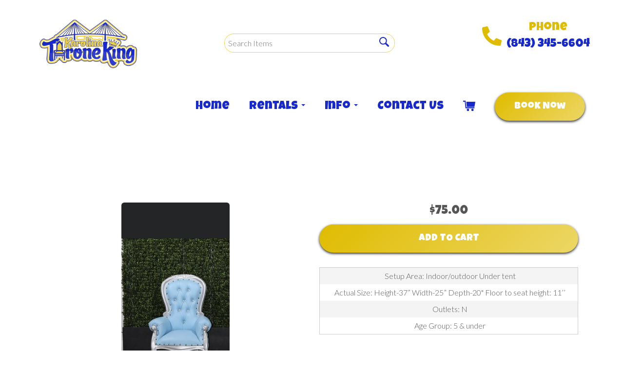

--- FILE ---
content_type: text/html; charset=UTF-8
request_url: https://www.karolinathroneking.com/items/kids_throne_chair_(baby_blue__and__silver)/
body_size: 25006
content:
<!DOCTYPE html>
        <html lang='en'>
        <head>


<meta property="og:image" content="https://files.sysers.com/cp/upload/karolinathroneking/editor//full/opengraphimage00.png"/>
<meta property="og:description" content="Party Rentals for North Charleston , SC"/>
<meta property="og:url"content="https://karolinathroneking.ourers.com/"/>
<meta property="og:title" content="Karolina Throne King"/>
<meta property="og:image:alt" content="Karolina Throne King"/>
<meta property="og:type" content="website"/><style type="text/css">

.b58a0e5b5e22eabf9bbaa0244047b22a6 {
    padding: 20px;
    background: #000 !important;
    color: #fff !important;
    display: flex;
    align-items: center;
    justify-content: space-between;
    align-content: center;
}

.b58a0e5b5e22eabf9bbaa0244047b22a6 p {
    margin: 0;
}

.b58a0e5b5e22eabf9bbaa0244047b22a6 br {
  display: none;
}

.b58a0e5b5e22eabf9bbaa0244047b22a6 span {
    color: #fff !important;
}

.b58a0e5b5e22eabf9bbaa0244047b22a6 #b000a9a6993f60736ff375481b87e3f51 {
  width: initial !important;
}

.b58a0e5b5e22eabf9bbaa0244047b22a6 span a span {
    color: #fff !important;
}

.b58a0e5b5e22eabf9bbaa0244047b22a6 span a:hover {
    color: #fff;
    text-decoration: underline;
}
</style>
<title>Karolina Throne King - bounce house rentals and slides for parties in North Charleston </title>
<meta name="keywords" content="bounce house rentals, North Charleston , party, moonwalks, parties, slides, jump, jumpers" />
<meta name="description" content="Bounce House rentals for the North Charleston  area - slide,  jump, moonwalk and jumpers for every event.  Tables, chairs and concessions for rent. Inflatables for any party." />
<script type="importmap">
{
    "imports": {
        "dayjs": "https://unpkg.com/dayjs@1.11.13/esm/index.js",
        "dayjs/plugin/localizedFormat": "https://unpkg.com/dayjs@1.11.13/esm/plugin/localizedFormat/index.js",
        "dayjs/plugin/relativeTime": "https://unpkg.com/dayjs@1.11.13/esm/plugin/relativeTime/index.js",
        "html": "/cp/resources/js/html.module.js",
        "preact": "/cp/resources/js/preact@10.5.13.module.js",
        "preact/compat": "/cp/resources/js/preact@10.5.13.compat.module.min.js",
        "preact/custom": "/__core__/preact/custom/index.js",
        "preact/devtools": "/cp/resources/js/preact@10.5.13.devtools.module.js",
        "preact/hooks": "/cp/resources/js/preact@10.5.13.hooks.module.js",
        "preactlibs": "/cp/resources/js/preactlibs.js",
        "react-plugins": "/__core__/react_plugins/js/index.js",
        "rpc": "/__core__/rpc/index.js",
        "slot": "/cp/resources/views/test_slot/slot/Slot.js",
        "slot/utils": "/cp/resources/views/test_slot/slot/utils.js",
        "sweetalert2": "https://cdn.jsdelivr.net/npm/sweetalert2@11.18.0/dist/sweetalert2.esm.all.min.js"
    }
}
</script><script>document.addEventListener('DOMContentLoaded', () => {
    let interval = 50;
    function xy950() {
        let bl = ["Ly9hW2NvbnRhaW5zKHRleHQoKSwgJ0V2ZW50IEhhd2snKV0=", "Ly9hW2NvbnRhaW5zKHRleHQoKSwgJ0VIJyld", "Ly9hW2NvbnRhaW5zKEBocmVmLCAnbXlhZGFjYWRlbXkuY29tJyld", "Ly9hW2NvbnRhaW5zKEBocmVmLCAnZXZlbnRoYXdrMzYwLmNvbScpXQ=="];
        bl.forEach((b) => {
            let nodes = document.evaluate(atob(b), document, null, XPathResult.ORDERED_NODE_SNAPSHOT_TYPE, null)
            for(i=0; i < nodes.snapshotLength; i++) { 
                nodes.snapshotItem(i).remove();
            }
        });
        interval *= 1.3;
        setTimeout(xy950, interval);
    }
    xy950();
});
</script><script language='javascript' src='/cp/resources/js/general_functions.js?49'></script>
                    <script language='javascript' src='/cp/resources/js/textarea_tab.js'></script>

                    <script language='javascript' src='/cp/resources/js/ajax_lib.js?md5=bc90e0da047f6f62f879480f7cc51c35'></script>

                    <link rel='stylesheet' type='text/css' href='/cp/resources/css/general.css?md5=13564c9b4539250f607c64dedd455401' />

                    <script src='/cp/resources/js/checklist_color.js?md5=1292898a201d1c03b703d168b243ebad'></script>

                    <script type='text/javascript' src='/cp/resources/tigra/tcal.js'></script>

                    <link rel='stylesheet' type='text/css' href='/cp/resources/tigra/tcal.css' />

                    <script type='text/javascript' src='/cp/resources/js/basic_template.js'></script>

                <script>window.appConfig = {"routingURL":"https:\/\/routing.sysers.com","routingHost":"routing.sysers.com","filesURL":"https:\/\/files.sysers.com","filesHost":"files.sysers.com","appPrimeDomain":"ourers.com","appDomains":["ourers.com","erszone.com","web.sysers.com"],"folderName":"karolinathroneking","isMgmtUser":false,"featureFlags":{"Truck Driver Name":false},"sessvarDomain":"front"};</script><script type='text/javascript'>CM_use_touch = false;</script>

            <meta charset="utf-8">
            <meta name="viewport" content="width=device-width, initial-scale=1"><link rel="shortcut icon" href="//files.sysers.com/cp/upload/karolinathroneking/editor/full/img_favicon_karolinathroneking.png" sizes="any" />
<link rel="apple-touch-icon" href="//files.sysers.com/cp/upload/karolinathroneking/editor/full/img_favicon_karolinathroneking.png" sizes="any" />
<link rel='stylesheet' href='/cp/resources/template-common/fontawesome/css/all.css?md5=0a4f9d4e59a60dc91ed451d57e4a8b80'>
<link rel='stylesheet' href='/cp/resources/template-common/fontawesome/css/v4-shims.css?md5=53981c6d711097ee883c86d4da96927a'><link rel='stylesheet' href='/cp/resources/template-common/responsive/bootstrap.min.css?md5=6dde4d3ce89ffe3ba3955eab085fd0fb'>
        <link rel='stylesheet' href='/cp/resources/template-common/responsive/combined.css?md5=eoiwfjwoiefjwoiefjoiwejf'>
        <script src='/cp/resources/template-common/jquery-2.2.0.min.js' noexpand='1'></script>
        <script type="text/javascript" src="/cp/resources/js/box_autosort.js?2"></script><style>
            :root {
                --color-theme-1: #1829ce;
                --color-theme-2: #e0bc00;
                --color-theme-3: #03a01f;
                --color-theme-4: #ffc234;
                --color-theme-5: #04a6f7;
                --color-theme-6: #f40000;}
        </style><link rel="stylesheet" href="/cp/resources/css/swiper-bundle.min.css" />
<script src="/cp/resources/js/swiper-bundle.min.js"></script>
<script type="text/javascript">
$(document).ready(function() {
    $('a[href*="order-by-date"]').attr('rel', 'nofollow');
    
    // Fix button styling in store
    $('.button_add').addClass('button_book').removeClass('button_add');
});
</script>
<link href="https://fonts.googleapis.com/css2?family=Lato:wght@300;400;700&family=Lilita+One&family=Luckiest+Guy&display=swap" rel="stylesheet">
<style rel="stylesheet" type="text/css">

.ers_page_home h1, .h1 {
  color: #fff !important;
}
h1, .h1 {
  font-size: 3rem !important;
  font-family: 'Luckiest Guy', cursive !important;
  font-weight: 700 !important;
  color: #1829ce !important;
}
h2, .h2 {
  font-size: 2.5rem !important;
  font-family: 'Luckiest Guy', cursive !important;
  font-weight: 700 !important;
  color: #1829ce !important;
}
.ers_page_home h2, .h2 {
  color: #fff !important;
}
.ers_page_home .ers-CTA-divider-1 .CTA > .CTA-header {
  color: #1829ce !important;
}
.ers-faq .question {
  color: #1829ce !important; 
  padding: 10px 30px !important;
  background-color: #eeeeef !important;
  cursor: pointer !important;
}
.ers-faq .answer {
  color: #1829ce !important; 
}
.store .category_text {
  color: #1829ce !important;
}

.header-nav-item > .dropdown-menu {
    background-color: white;
    background-color: white;
}
.dropdown-menu > li > a:focus, .dropdown-menu > li > a:hover {
    background-color: white !important;
    filter: brightness(95%);
}

/* Fixes styling of category boxes on Category Page and Home page */

.ers_category .panel-default, 
.ers_page_home .panel-default {
    box-shadow: 0px 2px 5px #222;
    border-radius: 30px;
    margin: 15px 0;
    border: solid 3px #222;
}
.ers_category .panel-title, .ers_page_home .panel-title {
    font-size: 1.25rem;
}
.ers_category .store > .container .row div.col-md-4, 
.ers_category .store section div[id*='container_'], 
.ers_page_home .store > .container .row div.col-md-4, 
.ers_page_home .store section div[id*='container_'] {
    box-shadow: none;
}

/* Fixes font-size on sentence below the FAQs on FAQ Page */
.ers_page_frequently_asked_questions h5.text-center {
    font-size: 20px;
}
/* Fix styling on contact form */
.form-control {
    margin-bottom: 10px !important;
    height: 45px;
    font-size: 16px;
}
body.ers_page_contact_us .btn-primary {
    font-family: 'Luckiest Guy', cursive;
    font-size: 20px;
    color: #fff;
    border: none;
    border-radius: 100px;
    padding: 15px 40px;
    box-shadow: 0px 2px 5px #222;
    background-image: linear-gradient(135deg, transparent, rgba(255, 255, 255, 0.4), transparent);
    background-size: 200% 200%;
    background-color: #e0bc00;
}
body.ers_page_contact_us .btn-primary:hover {
    color: #fff;
    text-decoration: none;
    background-color: #e0bc00;
    -webkit-animation: Animation .75s ease 1;
    -moz-animation: Animation .75s ease 1;
    animation: Animation .75s ease 1;
}

/* Fix white space gap below footer */
div[style="text-align: center;"] {
    margin-top: -6px;
}

/* Fix button centering on order by date page */
.ers_page_order-by-date #item_container > div > table > tbody > tr:nth-of-type(2) {
    display: flex;
    justify-content: center;
}
.ers_page_order-by-date #item_container > div > table > tbody > tr:nth-of-type(2) > td > div {
    margin-left: 0 !important;
}

/* Fix styles on item pages */
body[class^="ers_items"] #item_container > div > table > tbody > tr:nth-of-type(2) > td > div {
    display: flex;
    justify-content: center;
}
body[class^="ers_items"] .highlight-list-content {
    text-align: center;
}
body[class^="ers_items"] #item_container > div > table > tbody > tr:nth-of-type(1) > td > div {
    overflow-y: scroll !important;
    padding: 10px;
}

/* Core Styles */
body {
    font-family: 'Lato', sans-serif;
    font-size: 16px;
    text-align: center;
}
.header-style {
    font-family: 'Luckiest Guy', cursive;
    color: #fff;
}
.header-style-2 {
    font-family: 'Lilita One', cursive;
}
.button-style {
    font-family: 'Luckiest Guy', cursive;
    font-size: 20px;
    color: #fff;
    border: none;
    border-radius: 100px;
    padding: 15px 40px;
    box-shadow: 0px 2px 5px #222;
    background-image: linear-gradient(135deg, transparent, rgba(255, 255, 255, 0.4), transparent);
    background-size: 200% 200%;
}
.button-style:hover {
    color: #fff;
    text-decoration: none;
    -webkit-animation: Animation .75s ease 1;
    -moz-animation: Animation .75s ease 1;
    animation: Animation .75s ease 1;
}
.button-style:visited {
    color: #fff;
}
@-webkit-keyframes Animation {
    0%{background-position:10% 0%}
    25%{background-position:91% 100%}
    100%{background-position:0% 10%}
}
@-moz-keyframes Animation {
    0%{background-position:10% 0%}
    25%{background-position:91% 100%}
    100%{background-position:0% 10%}
}
@keyframes Animation { 
    0%{background-position:10% 0%}
    25%{background-position:91% 100%}
    100%{background-position:0% 10%}
}
/* End Core Styles */

#store_form input[type="button"] {
    height: unset !important;
    background-color: #e0bc00;
}
#store_form button:hover,
#store_form input[type="button"]:hover,
#store_form input[type="submit"]:hover {
    color: #fff;
    text-decoration: none;
    -webkit-animation: Animation .75s ease 1;
    -moz-animation: Animation .75s ease 1;
    animation: Animation .75s ease 1;
}
.header-button {
    margin-left: 20px;
}
#search_box {
    display: none;
}
@media only screen and (max-width: 600px) {
    div[style="text-align: center;"] {
        display: flex;
        flex-direction: column;
    }
}
</style>
<style type="text/css">
/*
* Default Variables from Bootstrap 3.3.6 /scss/_defaults.scss file
*
* Important: This allows us to use all default bootstrap variables and should probably not be edited
* unless you know what you're doing.
*/
/*
* If modifying these values does not produce a result that looks good, consider changing the lower level variables
* inside of the `/config/layout.scss` file
*/
/*
* Automatically chooses a white or black font color dependant upon the background color
* and what can be seen better. Not perfect, but works good.
    */
/*
* Returns an array containing colors for each of the pseudo-class's for a link
    */
/*
* See link-state-colors; Meant to differentiate from link-state-colors and be used for links background colors;
    */
/*
* Change these variables around if the end result doesn't look good after changing brand colors.
* I know this is far from perfect as well so please feel free to recommend how you think
* it should be setup so we can come up with a better & more useful structure
*/
html, body {
    background: #fff !important;
    font-size: 16px !important;
}

html, body {
    background-image: none !important;
}

video {
    width: 100%    !important;
    height: auto   !important;
}

h1, .h1,
h2, .h2,
h3, .h3,
h4, .h4,
h5, .h5,
h6, .h6 {
    margin: 0 0 15px 0;
    color: #212529;
    display: block;
}

h1, .h1 {
    color: #212529;
    font-size: 3rem;
    margin: 0 0 15px 0;
}

h2, .h2 {
    color: #212529;
    font-size: 2.8rem;
    margin: 0 0 15px 0;
}

h3, .h3 {
    color: #212529;
    font-size: 2.4rem;
    margin: 0 0 15px 0;
}

h4, .h4 {
    color: #212529;
    font-size: 2rem;
    margin: 0 0 15px 0;
}

h5, .h5 {
    color: #212529;
    font-size: 1.8rem;
    margin: 0 0 15px 0;
}

h6, .h6 {
    color: #212529;
    font-size: 1.5rem;
    margin: 0 0 15px 0;
}

ol, ul {
    list-style-position: inside;
}

video {
    width: 100%    !important;
    height: auto   !important;
}

p {
    line-height: 1.5rem;
    font-size: 1.1rem;
}

p:last-child {
    margin-bottom: 0;
}

/*  ERS Resets */
.col-sm-12[style*="padding-right"][style*="0px"] {
    padding: 5px 15px !important;
}

div[style*="max-height"][style*="overflow:auto"] {
    overflow: visible !important;
}

.green_asterisk {
    color: #e0bc00 !important;
}

*[autocolor="main"] {
    background-color: #e0bc00 !important;
    opacity: 1 !important;
}

#item_container.ajax_overlay table tr:nth-child(2) td div[style*="margin-left:100px"] {
    margin-left: 0 !important;
}

/* End ERS Resets */
/*
* Default Variables from Bootstrap 3.3.6 /scss/_defaults.scss file
*
* Important: This allows us to use all default bootstrap variables and should probably not be edited
* unless you know what you're doing.
*/
/*
* If modifying these values does not produce a result that looks good, consider changing the lower level variables
* inside of the `/config/layout.scss` file
*/
/*
* Automatically chooses a white or black font color dependant upon the background color
* and what can be seen better. Not perfect, but works good.
    */
/*
* Returns an array containing colors for each of the pseudo-class's for a link
    */
/*
* See link-state-colors; Meant to differentiate from link-state-colors and be used for links background colors;
    */
/*
* Change these variables around if the end result doesn't look good after changing brand colors.
* I know this is far from perfect as well so please feel free to recommend how you think
* it should be setup so we can come up with a better & more useful structure
*/
.section-py {
    padding-top: 60px;
    padding-bottom: 60px;
}

.section-px {
    padding-left: 15px;
    padding-right: 15px;
}

.section-primary {
    background: #fff;
    color: #212529;
}

.section-primary a:hover {
    color: #fff;
}

.section-primary a:active {
    color: #222;
}

.section-primary a:link {
    color: #000;
}

.section-primary a:visited {
    color: #444;
}

.video-responsive {
    position: relative;
    padding-bottom: 56.25%;
    /* 16:9 */
    padding-top: 25px;
    height: 0;
}

.video-responsive iframe {
    position: absolute;
    top: 0;
    left: 0;
    width: 100%;
    height: 100%;
}

.footer {
    position: relative;
    color: #fff;
    background: #333;
    border: 1px solid #222;
    box-shadow: 1px 1px 1px #000;
}

/*
* Default Variables from Bootstrap 3.3.6 /scss/_defaults.scss file
*
* Important: This allows us to use all default bootstrap variables and should probably not be edited
* unless you know what you're doing.
*/
/*
* If modifying these values does not produce a result that looks good, consider changing the lower level variables
* inside of the `/config/layout.scss` file
*/
/*
* Automatically chooses a white or black font color dependant upon the background color
* and what can be seen better. Not perfect, but works good.
    */
/*
* Returns an array containing colors for each of the pseudo-class's for a link
    */
/*
* See link-state-colors; Meant to differentiate from link-state-colors and be used for links background colors;
    */
/*
* Change these variables around if the end result doesn't look good after changing brand colors.
* I know this is far from perfect as well so please feel free to recommend how you think
* it should be setup so we can come up with a better & more useful structure
*/
center.ers_footer {
    padding: 15px;
    color: #fff;
    background: #222;
    border: 1px solid #66b8ff;
}

center.ers_footer br, .ers_footer > p {
    display: none !important;
}

.prm-copyright, .ers_footer > div[style*="center"] {
    display: inline;
    text-align: initial !important;
}

.prm-copyright span,
.ers_footer span {
    color: #fff !important;
}

.copyright a,
.ers_footer span font {
    color: #000 !important;
}

/*
* Default Variables from Bootstrap 3.3.6 /scss/_defaults.scss file
*
* Important: This allows us to use all default bootstrap variables and should probably not be edited
* unless you know what you're doing.
*/
/*
* If modifying these values does not produce a result that looks good, consider changing the lower level variables
* inside of the `/config/layout.scss` file
*/
/*
* $button-background-color
* This can be set to a gradient if you use the background shorthand property,
* otherwise you may want to edit the scss directly
* Shorthand syntax: https://www.w3schools.com/cssref/css3_pr_background.asp
    */
/*.button,
.button_book,
.button_add,
.button_back,
.header_change_button,
.button_finalizeOrder,
.btn#ers_continue_shopping,
.btn#ers_translate_clear_order,
.btn#ers_translate_checkout,
#cart_container .btn-default {
    background: #0BB02B !important;
    border-radius: 5px !important !important;
    border: none !important;
    padding: 7px 14px !important;
    font-size: 0.8rem !important;
    color: #fff !important;
    font-weight: 600 !important;
    font-family: "Open Sans", verdana, arial, sans-serif !important;
    text-transform: capitalize !important;
    text-shadow: 1px 1px 1px rgba(0, 0, 0, 0.4) !important;
    box-shadow: none !important;
    margin: 2px !important;
    outline: none !important;
}*/

.button,
.button_book,
.button_add,
.button_back,
.header_change_button,
.button_finalizeOrder,
.btn#ers_continue_shopping,
.btn#ers_translate_clear_order,
.btn#ers_translate_checkout,
#cart_container .btn-default {
    font-family: 'Luckiest Guy', cursive;
    font-size: 20px;
    color: #fff;
    border: none;
    border-radius: 100px;
    padding: 15px 40px;
    box-shadow: 0px 2px 5px #222;
    background-image: linear-gradient(135deg, transparent, rgba(255, 255, 255, 0.4), transparent) !important;
    background-size: 200% 200% !important;
    background-color: #e0bc00;
}


.btn#ers_translate_checkout {
    background-color: #e0bc00;
}

.store .item_price {
    font-family: 'Luckiest Guy', cursive !important;
    font-size: 25px !important;
}

.store .button_book {
    font-family: 'Luckiest Guy', cursive;
    font-size: 20px;
    color: #fff;
    border: none;
    border-radius: 100px;
    padding: 15px 10px 10px 10px;
    box-shadow: 0px 2px 5px #222;
    background-image: linear-gradient(135deg, transparent, rgba(255, 255, 255, 0.4), transparent) !important;
    background-size: 200% 200% !important;
    background-color: #e0bc00;
}

.btn#ers_continue_shopping, .btn#ers_translate_clear_order {
    font-family: 'Luckiest Guy', cursive;
    font-size: 20px;
    color: #fff;
    border: none;
    border-radius: 100px;
    box-shadow: 0px 2px 5px #222;
    background-image: linear-gradient(135deg, transparent, rgba(255, 255, 255, 0.4), transparent) !important;
    background-size: 200% 200% !important;
    background-color: #e0bc00;
}

.store .button_back {
    font-family: 'Luckiest Guy', cursive;
    font-size: 15px;
    color: #fff;
    border: none;
    border-radius: 100px;
    box-shadow: 0px 2px 5px #222;
    background-image: linear-gradient(135deg, transparent, rgba(255, 255, 255, 0.4), transparent) !important;
    background-size: 200% 200% !important;
    background-color: #e0bc00;
}

.store .button_back:hover, .store .button_book:hover, .btn#ers_continue_shopping:hover, .btn#ers_translate_clear_order:hover, .btn#ers_translate_checkout:hover, .btn#ers_continue_shopping:hover {
    color: #fff;
    text-decoration: none;
    -webkit-animation: Animation .75s ease 1;
    -moz-animation: Animation .75s ease 1;
    animation: Animation .75s ease 1;
}

.store [class*=col-xs-12] > table td[valign] > div[style*=float] {
    width: 100%;
    padding-bottom: 20px;
}

.button_back {
    padding: 7px 14px !important;
}

/* Add to calendar button */
.button_book {
    width: 230px;
    max-width: 100%;
}

.book-now .button_book {
    width: 100%;
    max-width: 100%;
}

.ers_button_silver {
    background: #e3e3e3 !important;
    border: 1px solid #AFAFAF !important;
    border-radius: 5px !important;
    color: #495057;
}

.ers_button_default,
.ers_button_grey,
.ers_button_silver {
    padding: 7px 14px;
    vertical-align: middle;
}

/*
* Default Variables from Bootstrap 3.3.6 /scss/_defaults.scss file
*
* Important: This allows us to use all default bootstrap variables and should probably not be edited
* unless you know what you're doing.
*/
/*
* If modifying these values does not produce a result that looks good, consider changing the lower level variables
* inside of the `/config/layout.scss` file
*/
.calendar_div_dayofweek, .calendar_cell_dayofweek {
    background-color: #08f !important;
    color: #fff !important;
    text-align: center !important;
}

.calendar_div {
    color: #08f !important;
}

#calendar_container .button-nexto-text {
    color: #495057 !important;
}

.calendar_nextprev {
    color: #08f !important;
}

#multidaybtn div[onclick*=multidaybtn] {
    background-color: #08f !important;
    color: #fff !important;
    width: 100% !important;
    margin-bottom: 0 0 10px 0 !important;
    border-radius: 5px !important !important;
}

#multidaybtn div[onclick*=overnight] {
    background-color: #005299 !important;
    color: #fff !important;
    width: 100% !important;
    margin-bottom: 0 !important;
    border-radius: 5px !important !important;
}

/*
* Default Variables from Bootstrap 3.3.6 /scss/_defaults.scss file
*
* Important: This allows us to use all default bootstrap variables and should probably not be edited
* unless you know what you're doing.
*/
/*
* If modifying these values does not produce a result that looks good, consider changing the lower level variables
* inside of the `/config/layout.scss` file
*/

.suggested-addon-text {
    font-size: 1.2rem !important;
    line-height: 1.1em !important;
}

/* Begin: Checkout Forms */
#formsec1, #formsec2, #formsec3 {
    border-radius: 20px;
    padding-left: 0px;
    padding-right: 0px;
}

#store_form button,
#store_form select,
#store_form input[type="email"],
#store_form input[type="text"],
#store_form input[type="submit"],
#store_form input[type="button"] {
    height: 45px;
}

#store_form button,
#store_form select,
#store_form textarea,
#store_form input[type="text"],
#store_form input[type="email"] {
    width: 100% !important;
    max-width: 100% !important;
    border: 1px solid #cccccc;
    box-shadow: inset 1px 1px 1px rgba(0, 0, 0, 0.5);
    padding: 2px 15px;
    border-radius: 5px;
}

#store_form button,
#store_form input[type="button"],
#store_form input[type="submit"] {
    font-family: 'Luckiest Guy', cursive;
    font-size: 20px;
    color: #fff;
    border: none;
    border-radius: 100px;
    padding: 15px 10px 10px 10px;
    box-shadow: 0px 2px 5px #222;
    background-image: linear-gradient(135deg, transparent, rgba(255, 255, 255, 0.4), transparent) !important;
    background-size: 200% 200% !important;
    background-color: #e0bc00;
}

#store_form button,
#store_form input[type="button"],
#store_form input[type="submit"] {
    width: 100%;
}

#store_form textarea {
    padding: 10px 15px !important;
}

#store_form table[style*="left"][style*="8px"] {
    left: 0 !important;
}

#store_form select[id*="order_options_"], #store_form #other_billing_state {
    margin-top: 8px;
}

/* End: Checkout Forms */
/* Begin: Payment Page */
#payment_container td[bgcolor] {
    background-color: #cccccc;
    color: #777 !important;
}

/* End: Payment Page */
@media (min-width: 400px) {
    .cart_table_container .cart_item_name {
    font-weight: 600;
    }
    .cart_table_container .cart_item_name, .cart_table_container .cart_item_details, .cart_table_container table[width*='100'] td:nth-child(2) font {
    font-size: 1.2rem !important;
    line-height: 1.1em !important;
    }
}

/*
* Default Variables from Bootstrap 3.3.6 /scss/_defaults.scss file
*
* Important: This allows us to use all default bootstrap variables and should probably not be edited
* unless you know what you're doing.
*/
/*
* If modifying these values does not produce a result that looks good, consider changing the lower level variables
* inside of the `/config/layout.scss` file
*/
/* Logo Styling */
.logo {
    display: block;
    margin: 0 auto;
}

.logo img {
    width: 100%;
    max-width: 180px;
    max-height: 80px;
    margin: -5px 0 0 0;
}

/* End Logo Styling */
/*
* Default Variables from Bootstrap 3.3.6 /scss/_defaults.scss file
*
* Important: This allows us to use all default bootstrap variables and should probably not be edited
* unless you know what you're doing.
*/
/*
* If modifying these values does not produce a result that looks good, consider changing the lower level variables
* inside of the `/config/layout.scss` file
*/
#search_box {
    margin: 20px 0 !important;
    border-radius: 5px;
    border: none;
    padding-bottom: 0 !important;
}

#item_search_box {
    background: #08f;
    color: #fff !important;
    border-radius: 0 !important;
    font-weight: 600;
    box-shadow: -2px 0 1px rgba(0, 0, 0, 0.2);
    text-transform: uppercase;
    width: 100%;
    text-align: center;
    cursor: pointer;
}

input#search_items {
    width: 100%;
    padding-left: 20px;
}

#search_box {
    overflow: hidden;
}

#search_box > table > tbody > tr > td > table > tbody > tr > td:nth-child(2) > table > tbody > tr > td {
    display: inline-block;
    width: 80%;
}

#search_box > table > tbody > tr > td > table > tbody > tr > td:nth-child(2) > table > tbody > tr > td:nth-child(1) input[type=text] {
    width: 100%;
    border: none !important;
}

#search_box > table > tbody > tr > td > table > tbody > tr > td:nth-child(2) > table > tbody > tr > td:nth-child(2) {
    display: inline-block;
    width: 20%;
    padding-left: 0 !important;
}

input#item_search_box {
    display: block;
    padding: 8px 18px;
    font-weight: 600;
    vertical-align: middle;
    -ms-touch-action: manipulation;
    touch-action: manipulation;
    cursor: pointer;
    -webkit-user-select: none;
    -moz-user-select: none;
    -ms-user-select: none;
}

#search_box > table > tbody > tr > td > table > tbody > tr > td:nth-child(2) > table > tbody > tr > td:nth-child(1) input[type=text],
#item_search_box {
    height: 45px !important;
    font-size: 1em !important;
    line-height: 1.1em !important;
}

#item_search_box {
    border: none !important;
}

#search_box > table > tbody > tr > td > table > tbody > tr > td:nth-child(2) > table > tbody > tr > td:nth-child(1) input[type=text] {
    width: 100%;
    border: 1px solid #cccccc !important;
}

#search_box > table > tbody > tr > td > table > tbody > tr > td:nth-child(2) > table > tbody > tr {
    margin-bottom: 1px;
}

#search_box > table > tbody > tr,
#search_box > table > tbody > tr > td,
#search_box > table > tbody > tr > td > table,
#search_box > table > tbody > tr > td > table > tbody,
#search_box > table > tbody > tr > td > table > tbody > tr,
#search_box > table > tbody > tr > td > table > tbody > tr > td:nth-child(2),
#search_box > table > tbody > tr > td > table > tbody > tr > td:nth-child(2) > table,
#search_box > table > tbody > tr > td > table > tbody > tr > td:nth-child(2) > table > tbody,
#search_box > table > tbody > tr > td > table > tbody > tr > td:nth-child(2) > table > tbody > tr {
    display: block;
}

.ers_store_table > tbody > tr > td[align=center]:not(:nth-child(2)),
.ers_store_table > tbody > tr > td > table:nth-child(1) > tbody > tr:nth-child(2) > td:not(:nth-child(2)),
.ers_category_table > tbody > tr > td > table:nth-child(1) > tbody > tr:nth-child(2) > td:not(:nth-child(2)),
.ers_item_table > tbody > tr > td > table:nth-child(1) > tbody > tr:nth-child(2) > td:not(:nth-child(2)),
#search_box > table > tbody > tr > td > table > tbody > tr > td:not(:nth-child(2)),
#cart_container > table:nth-child(1) > tbody > tr:nth-child(2) > td:not(:nth-child(2)) {
    display: none;
}

#order_header_container > span {
    display: inline-block;
    color: #fff;
    background-color: #e0bc00;
    padding: 8px;
    margin-top: 10px;
    width: 100%;
}

div#order_header_container {
    background: none !important;
    padding: 0;
    margin: 5px 5px 0 5px;
}

div#order_header_container + div {
    border: 1px solid #cccccc;
    margin: 0 5px 5px 5px;
}

#order_header_container input#item_search_box {
    width: 100%;
}

#order_header_container .header_search_box {
    display: none;
    width: 100%;
    position: static;
    margin: 0 !important;
}

#order_header_container > span {
    display: inline-block;
    width: 100%;
}

@media (max-width: 767px) {
    #search_box {
    margin: 20px 15px !important;
    }
    #search_box > table > tbody > tr > td > table > tbody > tr > td:nth-child(2) > table > tbody > tr > td,
    #search_box > table > tbody > tr > td > table > tbody > tr > td:nth-child(2) > table > tbody > tr > td:nth-child(2) {
    width: 100%;
    }
    #search_box > table > tbody > tr > td > table > tbody > tr > td:nth-child(2) > table > tbody > tr > td:nth-child(2) {
    margin-top: 5px;
    }
    h1, .h1 {
        font-size: 2.5rem !important;
    }
    h2, .h2 {
        font-size: 2.2rem !important;
    }
}

/*
* Default Variables from Bootstrap 3.3.6 /scss/_defaults.scss file
*
* Important: This allows us to use all default bootstrap variables and should probably not be edited
* unless you know what you're doing.
*/
/*
* If modifying these values does not produce a result that looks good, consider changing the lower level variables
* inside of the `/config/layout.scss` file
*/
/* Social Media Styling */
.social-media {
    margin: 10px auto;
    text-align: center;
}

.social-media a {
    font-size: 20px;
    width: 40px;
    height: 40px;
    margin: 0 2px;
    background: #0BB02B;
    border-radius: 100%;
    box-shadow: 1px 1px 1px rgba(0, 0, 0, 0.5);
    color: #fff !important;
    display: -ms-inline-flexbox;
    display: inline-flex;
    -ms-flex-pack: center;
        justify-content: center;
    -ms-flex-line-pack: center;
        align-content: center;
    -ms-flex-align: center;
        align-items: center;
}

/* End Social Media Styling */
/*
* Default Variables from Bootstrap 3.3.6 /scss/_defaults.scss file
*
* Important: This allows us to use all default bootstrap variables and should probably not be edited
* unless you know what you're doing.
*/
/*
* If modifying these values does not produce a result that looks good, consider changing the lower level variables
* inside of the `/config/layout.scss` file
*/
.store {
    background: none !important;
}

.store > .container .row div.col-md-4,
.store section div[id*='container_'] {
    margin: 5px;
    float: left;
    width: calc(33.333% - 10px);
    box-shadow: 0 0 10px 0 rgba(84, 84, 84, 0.35);
}

@media (min-width: 768px) and (max-width: 991px) {
    .store > .container .row div.col-md-4,
    .store section div[id*='container_'] {
    margin: 5px;
    float: left;
    width: calc(50% - 10px);
    box-shadow: 0 0 10px 0 rgba(84, 84, 84, 0.35);
    }
}

@media (max-width: 767px) {
    .store > .container .row div.col-md-4,
    .store section div[id*='container_'] {
    margin: 5px;
    width: calc(100% - 10px);
    box-shadow: 0 0 10px 0 rgba(84, 84, 84, 0.35);
    }
}

.panel-default {
    box-shadow: none;
    border: none !important;
}

.panel-default > .panel-heading {
    background-color: transparent !important;
    border: none;
}

.panel-group .panel {
    margin-bottom: 0;
}

.panel-title {
    font-family: 'Luckiest Guy', cursive;
    color: #222 !important;
    font-size: 1.2rem;
    font-weight: 600;
}

.panel-title a {
    font-size: 18px;
    color: #7b7b7b;
}

.panel-heading i {
    margin-top: -25px;
    color: #e2dfdf;
}

.panel-body {
    padding-bottom: 2.66rem;
}

.store .category_text {
    display: block;
    text-align: center;
    font-size: 2.4rem;
    font-weight: 700;
    line-height: 1.1em;
    clear: both;
    font-family: 'Lilita One', cursive !important;
}

.store .category_title {
    font-size: 1.5rem;
    font-weight: 700;
    line-height: 1.1em;
    clear: both;
    font-family: 'Lilita One' !important;
    color: #000;
}

</style>


</head><body class='ers_items_kids_throne_chair__baby_blue__and__silver'>
 


<script language='javascript' src='/cp/resources/js/floating_window_3.js?abc56'></script>

<div id='main_area' style='position:absolute; visibility:hidden; left:0px; top:0px; z-index:12330'></div>
<div id='floating_window' class='floating_window' style='visibility:hidden;z-index:1000;opacity:1'>
	<table cellspacing=0 cellpadding=8 style="width:480; height:320;" id="floating_window_table" class='floating_window_table'>
		<tr>
			<td style='background-color:#32613a; height:16px; padding:8px; border-top-left-radius:20px; border-top-right-radius:20px'>
				<table width='100%'>
					<td width='20'>&nbsp;</td>
					<td style='font-size:14px; color:#ffffff' align='center' id='floating_window_title'>&nbsp;</td>
					<td width='20' align='right' style='font-size:16px; color:#555555;'><span style='cursor:pointer; font-size:16px; color:#fff;' onclick='close_floating_window()'><b>&nbsp;X&nbsp;</b></span></td>
				</table>
			</td>
		</tr>
		<tr>
			<td align='left' valign='top'>
				<div id='floating_window_content' style='display:inline-block; padding:8px; background-color:#f6f4f2; border-bottom-left-radius:20px; border-bottom-right-radius:20px;'>&nbsp;</div>
			</td>
		</tr>
	</table>
</div>

<!-- 
<script language='javascript' src='/cp/resources/js/floating_window_3.js?abc56'></script>

<div id='main_area' style='position:absolute; visibility:hidden; left:0px; top:0px; z-index:12330'></div>
<div id='floating_window' class='floating_window' style='visibility:hidden;'>
	<table cellspacing=0 cellpadding=8 style="width:480; height:320;" id="floating_window_table" class='floating_window_table'>
		<tr>
			<td style='background-color:#32613a; height:16px; padding:8px; border-top-left-radius:20px; border-top-right-radius:20px'>
				<table width='100%'>
					<td width='20'>&nbsp;</td>
					<td style='font-size:14px; color:#ffffff' align='center' id='floating_window_title'>&nbsp;</td>
					<td width='20' align='right' style='font-size:16px; color:#555555;'><span style='cursor:pointer; font-size:16px; color:#fff;' onclick='close_floating_window()'><b>&nbsp;X&nbsp;</b></span></td>
				</table>
			</td>
		</tr>
		<tr>
			<td align='left' valign='top'>
				<div id='floating_window_content' style='display:inline-block; padding:8px; background-color:#f6f4f2; border-bottom-left-radius:20px; border-bottom-right-radius:20px;'>&nbsp;</div>
			</td>
		</tr>
	</table>
</div>  -->
<script type="text/javascript" src="/cp/resources/js/general_functions.js?1"></script>
    <script type="text/javascript" src="/cp/resources/js/ajax_lib.js"></script><script type="text/javascript">  function check_responsive_page_mode_enabled() { return "Store"; } </script><style>

			.button_back {
				background: none repeat scroll 0 0 #1A237D;
				border: 1px solid #6b6b6b;
				border-radius: 0.5em;
				float: left;
				font-size: 9pt;
				font-family: Verdana, Arial;
				padding: 0.2em 1.3em .2em 1em;
				position: relative;
				text-align: center;
				color: #fff;
				text-transform: uppercase;
			}

			.button_book,
			.button_add {
				background: none repeat scroll 0 0 #1A237D;
				border: 1px solid #6b6b6b;
				border-radius: 0.5em;
				float: left;
				font-size: 12pt;
				font-family: Verdana, Arial;
				padding: 0.2em 1.3em .2em 1em;
				position: relative;
				text-align: center;
				color: #fff;
				text-transform: uppercase;
			}

			.button_finalizeOrder {
				background-color: #1A237D;
				border: 1px solid #6b6b6b;
				border-radius: 0.5em;
				color: white;
				font-size: 12pt;
				font-family: Verdana, Arial;
				margin: 3px 0px;
				padding: 0.2em 1.3em .2em 1em;
				text-transform: uppercase;
			}

			.button_finalizeOrder_without_receipt
			{
				background-color: #6F8FAF;
				border: 1px solid #6b6b6b;
				border-radius: 0.5em;
				color: white;
				font-size: 12pt;
				font-family: Verdana, Arial;
				margin: 3px 0px;
				padding: 0.2em 1.3em .2em 1em;
				text-transform: uppercase;
			}
		
</style>
<style>

</style>
<div style='visibility:hidden; z-index:-200; position:absolute' id='imgloadcontainer'></div><span id='section_header_nav_container'>
<div id='elemtype-NavCustom' option_count=''></div>
<style>

/* Universal Header Styles */
#main_section_editor_container {
    margin-top: calc(85px + 100px);
}
.ers-header-1 {
    padding: 10px 0;
    background-color: #fff;
    position: fixed;
    top: 0;
    z-index: 9000;
    width: 100%;
}
.ers-header-1 a {
    color: grey;
    color: #1829ce;
    display: block;
}
.ers-header-1 a:hover {
    color: grey;
    color: #1829ce;
    text-decoration: none;
}

/* Header Styles */
.ers-header-1 .header-logo, .ers-header-1 .header-logo > .header-logo-img {
    transition: 0.2s;
    height: 100px;
}
.ers-header-1 .header-contact-info {
    display: flex;
    flex-direction: row;
    align-items: center;
    justify-content: flex-end;
    font-size: 24px;
}
.ers-header-1 .header-contact-info > .phone-icon {
    margin: 0 10px 5px;
    height: 30px;
}
.ers-header-1 .phone-icon > svg {
    height: 30px;
    fill: #e0bc00;
}
.ers-header-1 .phone-label {
    color: grey;
    color: #e0bc00;
}
.ers-header-1 .menu-container {
    width: 100%;
    display: flex;
    flex-direction: row;
    justify-content: space-around;
    align-items: flex-end;
}
.ers-header-1 .social-icons-container-header {
    display: none;
    flex-direction: row;
    justify-content: center;
}
.ers-header-1 .social-icons-container-header > a {
    width: 20px;
    height: 20px;
    margin-top: 5px;
    margin-right: 5px !important;
}
.ers-header-1 .social-icons-container-header > a > svg {
    width: 100% !important;
    height: 100%;
}
.ers-header-1 .social-icons-container-header > a > svg,
.ers-header-1 .social-icons-container-header > a > svg > path,
.ers-header-1 .social-icons-container-header > a > svg > g > path {
    fill: #1829ce;
}

/* Search Bar Styles */
.ers-header-1 .search-container {
    flex-grow: 1;
}
.ers-header-1 .searchbar-form {
    border: solid 1px #efd24a;
    border-radius: 100px;
    padding: 5px;
    margin-top: 20px;
    background-color: #fff;
    color: #222;
    display: flex;
    flex-direction: row;
    justify-content: space-around;
}
.ers-header-1 .searchbar-form > #searchbar {
    border: none;
    flex-grow: 1;
}
.ers-header-1 .searchbar-form > #searchbar:focus-visible {
    outline: none;
}
.ers-header-1 .search-button {
    border: none;
    background: transparent;
}
.ers-header-1 .search-button > svg {
    height: 20px;
    fill: #1829ce;
}
.ers-header-1 .products-list {
    margin: 0;
    padding: 0;
    max-height: 80vh;
    overflow-y: scroll;
    width: 100vw;
    max-width: 600px;
    position: absolute;
    right: 0;
    z-index: 10;
    box-shadow: 0px 2px 5px #222;
}
.ers-header-1 .product {
    display: flex;
    flex-direction: column;
    justify-content: center;
    height: 75px;
    padding: 25px;
    list-style-type: none;
    background: #f5f5f5;
    border-bottom: solid 1px #1829ce;
}
.ers-header-1 .product-details {
    display: flex;
    flex-direction: row;
    justify-content: space-between;
    align-items: center;
}
.ers-header-1 .product-details > .product-image {
    max-height: 50px;
    max-width: 60px;
    width: 20%;
}
.ers-header-1 .product-image > img {
    max-height: 50px;
    max-width: 60px;
}
.ers-header-1 .product-details > .product-info {
    width: 70%;
    color: grey;
    color: #1829ce;
}
.ers-header-1 .product-details > .product-info > p {
    font-size: 12px;
}
.ers-header-1 .product-details > .product-price {
    width: 10%;
    color: grey;
    color: #1829ce;
}

/* Navigation Styles */
.ers-header-1 .header-nav-container {
    display: flex;
    flex-direction: column;
    align-items: center;
    justify-content: flex-start;
    position: fixed;
    background-color: #fff;
    box-shadow: 0 3px 5px #222;
    padding: 40px 0 10px;
    z-index: 20;
    left: -105%;
    top: 0;
    height: 100vh;
    width: 100vw;
    padding-top: 40px;
    transition: left 0.5s ease-in-out;
}
.ers-header-1 .header-nav-container.active {
    left: 0;
}
.ers-header-1 .header-nav-container > .header-button {
    background-color: grey;
    background-color: #e0bc00;
    color: #ffffff;
}
.ers-header-1 .header-nav-container > .header-button:hover {
    color: #ffffff;
}
.ers-header-1 .header-nav-item {
    font-size: 16px;
    list-style-type: none;
    padding: 10px 20px;
}
.ers-header-1 .header-nav-container > .header-nav-item {
    max-width: 250px;
    white-space: nowrap;
    overflow: hidden;
}
.ers-header-1 .cart-container {
    position: relative;
}
.ers-header-1 .cart-icon {
    padding-bottom: 5px;
    height: 40px;
    fill: #1829ce;
}
.ers-header-1 .cart-count-indicator {
    color: #fff;
    position: absolute;
    top: 2px;
    right: 10px;
    background-color: #e0bc00;
    width: 20px;
    height: 20px;
    font-size: 14px;
    border-radius: 10px;
}
.ers-header-1 .header-nav-item > .dropdown-menu {
    top: initial;
    right: 10%;
    left: 10%;
}
.ers-header-1 .dropdown-menu > li > a {
    color: grey;
    color: #1829ce;
}
.ers-header-1 .dropdown-menu > .header-nav-item {
    text-align: center;
}
.ers-header-1 .hamburger {
    font-size: 20px;
    margin: 5px 10px;
    z-index: 25;
}
.ers-header-1 .hamburger:hover {
    cursor: pointer;
}
.ers-header-1 .hamburger > .bar {
    display: block;
    width: 25px;
    height: 3px;
    margin: 5px auto;
    -webkit-transition: all 0.5s ease-in-out;
    transition: all 0.5s ease-in-out;
    background-color: grey;
    background-color: #e0bc00;
}
.ers-header-1 .hamburger.active .bar:nth-child(2) {
    opacity: 0;
}
.ers-header-1 .hamburger.active .bar:nth-child(1) {
    transform: translateY(8px) rotate(45deg);
}
.ers-header-1 .hamburger.active .bar:nth-child(3) {
    transform: translateY(-8px) rotate(-45deg);
}

/* Desktop Styles */
@media only screen and (min-width: 600px) {
    .ers-header-1 .products-list {
        right: initial;
    }
}
@media only screen and (min-width: 992px) {
    #main_section_editor_container {
        margin-top: 0px;
    }
    .ers-header-1 {
        padding: 40px 0;
        position: unset;
        top: unset;
        z-index: unset;
    }
    .ers-header-1 .header-logo, .ers-header-1 .header-logo > .header-logo-img {
        display: flex;
        height: 100px;
    }
    .ers-header-1 .header-contact-info > .phone-icon {
        margin: 0 10px;
        height: 40px;
    }
    .ers-header-1 .phone-icon > svg {
        height: 40px;
    }
    .ers-header-1 .header-nav-container {
        flex-direction: row;
        justify-content: flex-end;
        position: initial;
        margin-top: 40px;
        padding: 10px;
        right: initial;
        top: initial;
        height: initial;
        width: initial;
        box-shadow: none;
    }
    .ers-header-1 .header-nav-item > .dropdown-menu {
        left: unset;
        right: unset;
    }
    .ers-header-1 .header-nav-item {
        font-size: 24px;
    }
    .ers-header-1 .menu-container {
        justify-content: space-between;
    }
    .ers-header-1 .searchbar-form {
        max-width: 350px;
    }
}
.dropdown-menu {
    z-index: 9999 !important;
}
</style>
<div class="ers-header-1">
    <div class="container">
        <div class="row">
            <div class="col-md-4 col-xs-12">
                <a class="header-logo" href='/'>
                    <img src='//files.sysers.com/cp/upload/karolinathroneking/editor/img_logo_karolinathroneking.png' class='header-logo-img' border='0' style='max-height:300;' alt='Karolina Throne King' title='Karolina Throne King' />
                </a>
            </div>
            <div class="col-md-8 col-xs-12">
                <div class="menu-container">
                    <div class="hamburger hidden-md hidden-lg hidden-xl">
                        <span class="bar"></span>
                        <span class="bar"></span>
                        <span class="bar"></span>
                    </div>
                    <div class="search-container">
                        <form class="searchbar-form" autocomplete="off">
                            <input type="text" id="searchbar" name="searchbar" placeholder="Search Items">
                            <button type="submit" class="search-button">
                                <svg xmlns="http://www.w3.org/2000/svg" xmlns:xlink="http://www.w3.org/1999/xlink" version="1.1" id="Capa_1" x="0px" y="0px" viewBox="0 0 30.239 30.239" xml:space="preserve">
                                    <g>
                                        <path d="M20.194,3.46c-4.613-4.613-12.121-4.613-16.734,0c-4.612,4.614-4.612,12.121,0,16.735   c4.108,4.107,10.506,4.547,15.116,1.34c0.097,0.459,0.319,0.897,0.676,1.254l6.718,6.718c0.979,0.977,2.561,0.977,3.535,0   c0.978-0.978,0.978-2.56,0-3.535l-6.718-6.72c-0.355-0.354-0.794-0.577-1.253-0.674C24.743,13.967,24.303,7.57,20.194,3.46z    M18.073,18.074c-3.444,3.444-9.049,3.444-12.492,0c-3.442-3.444-3.442-9.048,0-12.492c3.443-3.443,9.048-3.443,12.492,0   C21.517,9.026,21.517,14.63,18.073,18.074z"/>
                                    </g>
                                </svg>
                            </button>
                        </form>
                        <ul class="products-list"></ul>
                    </div>
                    <div class="header-contact-info header-style">
                        <a href="tel://(843) 345-6604" class="phone-icon">
                            <svg xmlns="http://www.w3.org/2000/svg" viewBox="0 0 512 512">
                                <path d="M497.39 361.8l-112-48a24 24 0 0 0-28 6.9l-49.6 60.6A370.66 370.66 0 0 1 130.6 204.11l60.6-49.6a23.94 23.94 0 0 0 6.9-28l-48-112A24.16 24.16 0 0 0 122.6.61l-104 24A24 24 0 0 0 0 48c0 256.5 207.9 464 464 464a24 24 0 0 0 23.4-18.6l24-104a24.29 24.29 0 0 0-14.01-27.6z"/>
                            </svg>
                        </a>
                        <div class="hidden-xs hidden-sm">
                            <span class="phone-label">Phone</span>
                            <a href="tel://(843) 345-6604" class="header-phone-number">(843) 345-6604</a>
                            <div class="social-icons-container-header"><a title="Karolina Throne King Facebook" alt="Facebook" href="https://www.facebook.com/deandrebermudez/" target="_blank" style="margin-right: 0.5em;"><svg style="width: 24px;" xmlns="http://www.w3.org/2000/svg" viewBox="0 0 512 512"><!--! Font Awesome Pro 6.0.0-beta2 by @fontawesome - https://fontawesome.com License - https://fontawesome.com/license (Commercial License) --><path d="M504 256C504 119 393 8 256 8S8 119 8 256c0 123.78 90.69 226.38 209.25 245V327.69h-63V256h63v-54.64c0-62.15 37-96.48 93.67-96.48 27.14 0 55.52 4.84 55.52 4.84v61h-31.28c-30.8 0-40.41 19.12-40.41 38.73V256h68.78l-11 71.69h-57.78V501C413.31 482.38 504 379.78 504 256z" fill="" /></svg></a><a title="Karolina Throne King Instagram" alt="Instagram" href="https://www.instagram.com/karolina_throneking/" target="_blank" style="margin-right: 0.5em;"><svg style="width: 24px;" xmlns="http://www.w3.org/2000/svg" viewBox="0 0 448 512"><!--! Font Awesome Pro 6.0.0-beta2 by @fontawesome - https://fontawesome.com License - https://fontawesome.com/license (Commercial License) --><path d="M224.1 141c-63.6 0-114.9 51.3-114.9 114.9s51.3 114.9 114.9 114.9S339 319.5 339 255.9 287.7 141 224.1 141zm0 189.6c-41.1 0-74.7-33.5-74.7-74.7s33.5-74.7 74.7-74.7 74.7 33.5 74.7 74.7-33.6 74.7-74.7 74.7zm146.4-194.3c0 14.9-12 26.8-26.8 26.8-14.9 0-26.8-12-26.8-26.8s12-26.8 26.8-26.8 26.8 12 26.8 26.8zm76.1 27.2c-1.7-35.9-9.9-67.7-36.2-93.9-26.2-26.2-58-34.4-93.9-36.2-37-2.1-147.9-2.1-184.9 0-35.8 1.7-67.6 9.9-93.9 36.1s-34.4 58-36.2 93.9c-2.1 37-2.1 147.9 0 184.9 1.7 35.9 9.9 67.7 36.2 93.9s58 34.4 93.9 36.2c37 2.1 147.9 2.1 184.9 0 35.9-1.7 67.7-9.9 93.9-36.2 26.2-26.2 34.4-58 36.2-93.9 2.1-37 2.1-147.8 0-184.8zM398.8 388c-7.8 19.6-22.9 34.7-42.6 42.6-29.5 11.7-99.5 9-132.1 9s-102.7 2.6-132.1-9c-19.6-7.8-34.7-22.9-42.6-42.6-11.7-29.5-9-99.5-9-132.1s-2.6-102.7 9-132.1c7.8-19.6 22.9-34.7 42.6-42.6 29.5-11.7 99.5-9 132.1-9s102.7-2.6 132.1 9c19.6 7.8 34.7 22.9 42.6 42.6 11.7 29.5 9 99.5 9 132.1s2.7 102.7-9 132.1z" fill="" /></svg></a></div>
                        </div>
                    </div>
                </div>
            </div>
        </div>
    </div>
    <div class="container">
        <div class="row">
            <div class="col-md-12">
                <div class="header-nav-container header-style">
                    
                        
                        <li class="header-nav-item"><a href="/">Home</a></li>
                        
                        <li class="header-nav-item">
                            <a noref="" class="dropdown-toggle" data-toggle="dropdown" role="button" aria-haspopup="true" aria-expanded="false">Rentals <span class="caret"></a>
                            <ul class="dropdown-menu">
                                
                                <li class="header-nav-item"><a href="https://www.karolinathroneking.com/order-by-date/?show_instructions=1">Order By Date</a></li>
                                
                                <li class="header-nav-item"><a href="https://www.karolinathroneking.com/category/chairs/">Chairs</a></li>
                                
                                <li class="header-nav-item"><a href="https://www.karolinathroneking.com/category/tables/">Tables</a></li>
                                
                                <li class="header-nav-item"><a href="https://www.karolinathroneking.com/category/bounce_houses/">Bounce Houses</a></li>
                                
                                <li class="header-nav-item"><a href="https://www.karolinathroneking.com/category/concessions/">Concessions</a></li>
                                
                                <li class="header-nav-item"><a href="https://www.karolinathroneking.com/category/accessory/">Accessory </a></li>
                                
                                <li class="header-nav-item"><a href="https://www.karolinathroneking.com/category/tents/">Tents </a></li>
                                
                                <li class="header-nav-item"><a href="https://www.karolinathroneking.com/category/dinnerware/">Dinnerware</a></li>
                                
                                <li class="header-nav-item"><a href="https://www.karolinathroneking.com/category/games/">Games</a></li>
                                
                                <li class="header-nav-item"><a href="https://www.karolinathroneking.com/category/linens/">Linens </a></li>
                                
                                <li class="header-nav-item"><a href="https://www.karolinathroneking.com/category/event_decor/">Event Decor</a></li>
                                
                            </ul>
                        </li>
                        
                        <li class="header-nav-item">
                            <a noref="" class="dropdown-toggle" data-toggle="dropdown" role="button" aria-haspopup="true" aria-expanded="false">Info <span class="caret"></a>
                            <ul class="dropdown-menu">
                                
                                <li class="header-nav-item"><a href="/frequently_asked_questions/">FAQs</a></li>
                                
                                <li class="header-nav-item"><a href="/privacy_policy/">Privacy Policy</a></li>
                                
                            </ul>
                        </li>
                        
                        <li class="header-nav-item"><a href="/contact_us/">Contact Us</a></li>
                        
                    
                    <a class="cart-container" href="/cart/">
                        <svg class="header-nav-item cart-icon" xmlns="http://www.w3.org/2000/svg" xmlns:xlink="http://www.w3.org/1999/xlink" version="1.1" x="0px" y="0px" viewBox="0 0 100 100" enable-background="new 0 0 100 100" xml:space="preserve"><g><polygon points="26.672,15.636 30.229,57.839 92.887,57.839 100,15.636  "/><polygon points="20.39,7.263 12.841,7.263 0,7.263 0,15.636 13.683,15.636 19.124,69.772 21.604,69.772 26.672,69.772    92.887,69.772 92.887,61.396 25.831,61.396  "/><circle cx="39.593" cy="82.802" r="9.935"/><circle cx="76.673" cy="82.802" r="9.935"/></g></svg>
                    </a>
                    <a href="tel://(843) 345-6604" class="header-nav-item header-phone-number hidden-md hidden-lg hidden-xl">(843) 345-6604</a>
                    <a class="button-style header-button hidden-xs hidden-sm" id="nav_book_now_button" href="/order-by-date/?show_instructions=1" rel="nofollow">Book Now</a>
                </div>
            </div>
        </div>
    </div>
</div>
<script type="text/javascript">
const shrinkLogoOnScroll = () => {
    if (document.body.scrollTop > 50 || document.documentElement.scrollTop > 50) {
        $('.header-logo').css('height', '0px');
        $('.header-logo-img').css('height', '0px');
        $('.searchbar-form').css('margin-top', '0px');
    } else {
        $('.header-logo').css('height', '100px');
        $('.header-logo-img').css('height', '100px');
        $('.searchbar-form').css('margin-top', '20px');
    }
}

if (window.matchMedia("only screen and (max-width: 992px)").matches) {
    window.addEventListener('scroll', () => {
        shrinkLogoOnScroll();
    });
}

$('.hamburger').click(() => {
    $('.hamburger').toggleClass('active');
    $('.header-nav-container').toggleClass('active');
});

let searchEndpoint = 'https://api.partyrental.marketing/v1/installs/karolinathroneking/products';
let products = [];
let categories = [];
let query = '';

$.getJSON(searchEndpoint, (response) => {
    if (response.status !== 200) {
        throw new Error(`${response.status} Error: ${response.message}`);
    }

    products = response.data.products;
    categories = response.data.categories;
});

const displaySearchResults = () => {
    products.forEach(product => {
        if (product.name.toLowerCase().includes(query.toLowerCase()) && query !== '') {
            let categoryName = '';
            categories.forEach(category => {
                if (product.categoryIds.includes(category.id)) {
                    categoryName = category.name;
                }
            });
            $('.products-list').append(`
                <li data-value="${product.id}" class="product">
                    <a href="${product.url}">
                        <div class="product-details">
                            <div class="product-image"><img src="${product.picture}" alt="${product.name}" /></div>
                            <div class="product-info">
                                <p class="product-name" style="font-weight:bold;">${product.name}</p>
                                <p class="category-name" style="margin-bottom:0;">${categoryName}</p>
                            </div>
                            <div class="product-price">$${product.baseCost}</div>
                        </div>
                    </a>
                </li>
            `);
        }
    });
}

$('#searchbar').keyup((e) => {
    $('.products-list').empty();

    query = e.target.value;
    console.log(query);

    displaySearchResults();
});

$('#searchbar').click((e) => {
    $('.products-list').empty();
    displaySearchResults();
});

$('.searchbar-form').submit((e) => {
    e.preventDefault();
    document.location.href = `/category/?item_search=${query}`;
});

$(document).click((e) => {
    if (!e.target.closest('div').classList.contains('search-container')) {
        $('.products-list').empty();
    }
});

if ('' !== '') {
    $('.cart-container').append('<div class="cart-count-indicator"></div>')
}

if ('false' === 'true') {
    $('.social-icons-container-header').css('display', 'flex');
}
</script></span><div id='main_section_editor_container'>	<div style="clear:left" id="sepS" class="edsep"></div>
	<div id="newdiv_insert_n2">
		<style>
			.text-full-width { padding: 20px 0px 20px 0px }
		</style>
		<div id="elemtype-FullWidthText1"></div>
		<section class="text-full-width store">
			<div class="container">
				<div class="row">
					<div class="col-xs-12">
						<p class="info" id="n2at_0_textid-f-info-1">
							<div style='margin-left:auto; margin-right:auto; text-align:center;'><script type="text/javascript">
// for the order button selector //

function show_order_selector(){}

(function() {

    //console.log("store.header template says: uses_responsive");

        /*static*/ var elem;
        /*static*/ var select;
        window.show_order_selector = function(event) {
            elem = elem || document.getElementById("order_selector_container");
            select = select || elem.querySelector("select");
            if( select ) { 
                select.style.display = "inline-block";
                select.style.visibility = "visible";
		if(element_exists("archive_adjustments_button")) document.getElementById("archive_adjustments_button").style.display = "inline";
                (document.getElementById("quote_select_toggle")||{style:{display:''}}).style.display = "none";
                remove_the_order_hashtag_orderid_text_thingy(elem);
            }
        };

        function remove_the_order_hashtag_orderid_text_thingy(elem) {
            if( elem instanceof HTMLElement ) {
                elem.removeChild(elem.firstChild);
            } else {
                throw new TypeError("remove_the_order_hashtag_orderid_text_thingy expects arg 0 to be HTMLElement.");
            }
        }

        window.switch_to_quote = function(event) {
            var qvalue = event.currentTarget.value;
            if( qvalue === "create_new_quote" ) {
                location = "/cp/book_an_event/?switch_quote=";
            } else {
                location = "?switch_quote_to=" + qvalue;
            }
        };
}());
</script>

</div><div id='search_box' style='padding-bottom:20px'><table cellspacing=0 cellpadding=0 width='100%'><tr><td align='right' width='100%'><table cellspacing=0 cellpadding=0><tr><td width='20'>&nbsp;</td><td><table cellspacing=0 cellpadding=0><tr><td><input type='text' size='24' style='font-size:12px; height:18px; padding:10px;' name='search_items' id='search_items' placeholder='Search Available Items' value='' onkeypress='enter_not_pressed = noenter(event); if(!enter_not_pressed) { window.location = "/category/?item_search=" + ersDE("search_items").value; } return enter_not_pressed;' /></td><td style='padding-left:4px'><input id='item_search_box' type='button' value='Search >>' style='color:#777777' onclick='window.location = "/category/?item_search=" + ersDE("search_items").value;' /></td></tr></table></td></tr></table></td></tr></table></div>
<style>
.basic-item-page {
    background: #fff; /**/
    border: none;
    box-shadow: none;
}

.highlight-list-content {
    text-align: left;
}

/* Override button layout */


.basic-item-page .description-container .title {
    margin-top: 20px;
    font-family: 'Luckiest Guy', cursive !important;
    font-size: 20px !important;
    text-align: left;
}

.basic-item-page .description-container {
    font-family: 'lato', cursive;
    font-size: 16px;
    text-align: left;
}

font-family: 'Lilita One', cursive;

.basic-item-page .img-responsive {
    margin-bottom: 20px;
}

.basic-item-page > .title > .h2 {
font-family: 'Lilita One', cursive;
text-align: left;
}

.item_price {
    font-family: 'Luckiest Guy', cursive !important;
    font-size: 30px !important;
    padding: 10px 0px 20px 0px;
    margin: 20px;
}

.book-now .button_book {
    font-family: 'Luckiest Guy', cursive !important;
    font-size: 20px !important;
    color: #fff !important;
    border: none !important;
    border-radius: 100px !important;
    margin: 10px 0px;
    padding: 15px 40px !important;
    box-shadow: 0px 2px 5px #222 !important;
    background-image: linear-gradient(135deg, transparent, rgba(255, 255, 255, 0.4), transparent) !important;
    background-size: 200% 200% !important;
}
.book-now .button_book:hover {
    color: #fff !important;
    text-decoration: none !important;
    -webkit-animation: Animation .75s ease 1 !important;
    -moz-animation: Animation .75s ease 1 !important;
    animation: Animation .75s ease 1 !important;
}
.basic-item-page ul li {
        list-style: disc;
        margin-left: 3em;
}

.basic-item-page ul.item-info-list li, .basic-item-page ul.cart-list li, .basic-item-page ul.fa-ul li {
        list-style-type: none;
}

.basic-item-page ul.item-info-list, .basic-item-page ul.cart-list, .basic-item-page ul.fa-ul {
        list-style-type: none;
        display: inline-block;
}

.basic-item-page ul.item-info-list, .basic-item-page ul.cart-list {
        margin-left: 2em;
}

.basic-item-page ul.item-info-list li, .basic-item-page ul.cart-list li {
        line-height: 1.8em;
}

.basic-item-page .larger-fa-icon {
        font-size: 2em;
}

.basic-item-page .highlight-list-content p:empty {
        display: none;
}

.basic-item-page .describe-list-icon {
    display: none;
}

.basic-item-page .describe-list-content {
    margin-top: 20px;
    float: left;
    width: 100%;
    border: 1px solid #ccc
}

.describe-list-content p {
    padding: 5px 5px 5px 10px;
    margin: 0;
}

.describe-list-content p:nth-child(odd) {
    background: #f4f4f4;
}

.describe-list-content p:nth-child(even) {
    background: #fff;
}
</style>
<div class="well well-lg basic-item-page">
    <div class="title">
        <span class="h2">Kids Throne Chair (baby blue & Silver)</span>
    </div>
    <div class="heading-left black-text"></div>
    <!-- ITEM IMAGE-->
        
    <div class="row">
        <div class="col-md-6" id="container_karolinathroneking_id_73878">
            <div class="image-wrapper"><img class="img-rounded img-responsive center-block" src="//files.sysers.com/cp/upload/karolinathroneking/items/ECD43F22-6FEB-4931-A6BF-58E41CC498A5.jpeg" alt="Kids Throne Chair (baby blue & Silver)" title="Kids Throne Chair (baby blue & Silver)" /></div>
        </div>
        <!-- ITEM INFO-->
        <div class="col-md-6 highlights-container">
            <div class="highlight-details">
                <div class="features">
                    <div class="book-now">
                        <div class="highlight-list">
                            <div class="highlight-list-content">
                                <p><div id='show_price_karolinathroneking_id_73878' name='show_price_karolinathroneking_id_73878' style='display:inline-block'><font class='item_price'>$75.00</font></div></p>
                                <p><div id='book_button_karolinathroneking_id_73878' class='button_book' style='cursor:pointer; display:inline-block' onclick='if(navigator.cookieEnabled){if(typeof last_item_container_id != `undefined`) { document.getElementById(`container_` + last_item_container_id).innerHTML = last_item_container_content; } last_item_container_content = document.getElementById(`container_karolinathroneking_id_73878`).innerHTML; last_item_container_id = `karolinathroneking_id_73878`; document.getElementById(`container_karolinathroneking_id_73878`).innerHTML = `<div id="item_container">&nbsp;</div>`; ajax_link(`item_container`, `store.item.calendar?root_path=&responsive=1&show_instructions=1&show_start_form=1&itemid=karolinathroneking_id_73878`, `post_info=1`); this.style.display = `none`; window.tpos=getElementPosition(`item_container`).top; console.log(tpos); if (scrollY > tpos){window.scrollTo(0, tpos-40);}} else{alert(`Cookies are not enabled. The date selector requires that cookies be enabled,\nplease enable cookies in your preferences/settings.`);}'><nobr>Add to Cart</nobr></div><br></p></div>
                        </div>
                    </div>
                    <div class="specs">
            <div class="describe-list">
                <div class="describe-list-icon text-center">
                    <i class="fa fa-info"></i>
                </div>
                <div class="describe-list-content">
                    <p>Setup Area: Indoor/outdoor Under tent</p>
                    <p>Actual Size: Height-37” Width-25” Depth-20" Floor to seat height: 11’’</p>
                    
                    <p>Outlets: N</p>
                    <p>Age Group: 5 & under</p>
                </div>
            </div>
        </div>
                </div>
                <!-- more_info-->
            </div>
        </div>
    </div>
    <div class="row">
        <div class="col-md-12 description-container">
            <span class="h4 title">Description</span>Mini crown Tiffany children&acirc;&Acirc;&Acirc;s throne chair. This chair would be perfect for children&acirc;&Acirc;&Acirc;s birthday parties and any special occasion.
        </div>
    </div>
</div>
<script type="text/javascript">
    const item = {};
    item.name = "Kids Throne Chair (baby blue & Silver)";
    item.picture = "//files.sysers.com/cp/upload/karolinathroneking/items/ECD43F22-6FEB-4931-A6BF-58E41CC498A5.jpeg";
    item.price = $('.item_price')[0].textContent;
    item.path = window.location.href.replace('https://karolinathroneking.ourers.com/items', '');

    const keys = Object.keys(localStorage);
    for (let key of keys) {
        if (key === "karolinathroneking_id_73878") {
            localStorage.removeItem(key);
        }
    }
    localStorage.setItem("karolinathroneking_id_73878", JSON.stringify(item));
</script>
<script type="text/javascript">if ($(".item-info-list")?.html().trim() == "") $('.info-show').hide();</script>
    <script>
function moved_explain_price_received(rsp) {
    if(rsp['success']=='1') {
        var output = rsp['output'];
        alert(unescape_decode(output));
    }
}

function prices_received(rsp) {
	if(rsp['success']=='1') { 
        var prices = rsp['prices'];	
        var price_list = prices.split(','); 		
        for(var i=0; i<price_list.length; i++) { 
            var price_parts = price_list[i].split(':');	
            if(price_parts.length > 1) {
                document.getElementById('show_price_' + price_parts[0]).innerHTML = '<font class="item_price">$' + price_parts[1] + '</font>';
            }
        }
        
                    document.getElementById('show_price_karolinathroneking_id_73878').style.display = 'block'; 
                    document.getElementById('book_button_karolinathroneking_id_73878').style.display = 'block'; 
            }
}

new_order_id = 0;

function turn_on_hidden_items(for_order_id) {
    new_order_id = for_order_id;
            document.getElementById('show_price_karolinathroneking_id_73878').innerHTML = '&nbsp;&nbsp;&nbsp;<img width="24" src="/cp/images/animated-progress.gif" border="0" />';
        document.getElementById('show_price_karolinathroneking_id_73878').style.display = 'block';
        make_ajax_call("/ajax_query/", `cmd=get_updated_prices&order_id=${for_order_id}&ids=karolinathroneking_id_73878`, "prices_received");
}

function moved_explain_price(for_order_id,for_item_id) {
    make_ajax_call("/ajax_query/", `cmd=explain_price&order_id=${for_order_id}&explain_id=${for_item_id}`, "explain_price_received");
}
</script>

<script>
window.foldername = 'karolinathroneking';
window.itemId = '73878';

</script>
    <script src='/cp/resources/js/additional_media.js'></script>


						</p>
					</div>
				</div>
			</div>
		</section>
	</div>
	<div style="clear:left" id="sepDn2" class="edsep"></div>
	<br><br></div><style>


</style>

<div id='elemtype-FooterCustom' option_count=''></div>
<style>
.ers-footer-1 {
    background-color: grey;
    background-color: #1829ce;
    padding: 50px 75px;
}
.ers-footer-1 .footer-header {
    color: white;
    color: #ffffff;
}
.ers-footer-1 a {
    color: white;
    color: #ffffff;
}
.ers-footer-1 a:hover {
    color: white;
    color: #ffffff;
    text-decoration: none;
}
.ers-footer-1 h3 {
    margin-top: 15px;
}
.ers-footer-1 .footer-logo {
    width: 150px;
}
.ers-footer-1 .footer-logo > img {
    width: 150px;
}
.ers-footer-1 .social-icons {
    display: flex;
    flex-direction: row;
    justify-content: center;
    flex-wrap: wrap;
    margin-top: 15px;
}
.ers-footer-1 .footer-nav-item {
    list-style-type: none;
    color: grey;
    color: #222222;
}
.ers-footer-1 .footer-address {
    color: white;
    color: #ffffff;
    margin-bottom: 15px;
}
.ers-footer-1 .footer-phone {
    font-size: 24px;
    color: white;
    color: #ffffff;
}
.ers-footer-1 .footer-nav-item > .dropdown-menu {
    top: initial;
    left: 40%;
}
</style>
<div class="ers-footer-1">
    <div class="container-fluid">
        <div class="row">
            <div class="col-md-4">
                <a class="footer-logo" href='/'>
                    <img src='//files.sysers.com/cp/upload/karolinathroneking/editor/img_logo_karolinathroneking.png' class='main-logo' border='0' style='max-height:300;' />
                </a>
                <div class="social-icons">
                    <a title="Karolina Throne King Facebook" alt="Facebook" href="https://www.facebook.com/deandrebermudez/" target="_blank" style="margin-right: 0.5em;"><svg style="width: 24px;" xmlns="http://www.w3.org/2000/svg" viewBox="0 0 512 512"><!--! Font Awesome Pro 6.0.0-beta2 by @fontawesome - https://fontawesome.com License - https://fontawesome.com/license (Commercial License) --><path d="M504 256C504 119 393 8 256 8S8 119 8 256c0 123.78 90.69 226.38 209.25 245V327.69h-63V256h63v-54.64c0-62.15 37-96.48 93.67-96.48 27.14 0 55.52 4.84 55.52 4.84v61h-31.28c-30.8 0-40.41 19.12-40.41 38.73V256h68.78l-11 71.69h-57.78V501C413.31 482.38 504 379.78 504 256z" fill="" /></svg></a><a title="Karolina Throne King Instagram" alt="Instagram" href="https://www.instagram.com/karolina_throneking/" target="_blank" style="margin-right: 0.5em;"><svg style="width: 24px;" xmlns="http://www.w3.org/2000/svg" viewBox="0 0 448 512"><!--! Font Awesome Pro 6.0.0-beta2 by @fontawesome - https://fontawesome.com License - https://fontawesome.com/license (Commercial License) --><path d="M224.1 141c-63.6 0-114.9 51.3-114.9 114.9s51.3 114.9 114.9 114.9S339 319.5 339 255.9 287.7 141 224.1 141zm0 189.6c-41.1 0-74.7-33.5-74.7-74.7s33.5-74.7 74.7-74.7 74.7 33.5 74.7 74.7-33.6 74.7-74.7 74.7zm146.4-194.3c0 14.9-12 26.8-26.8 26.8-14.9 0-26.8-12-26.8-26.8s12-26.8 26.8-26.8 26.8 12 26.8 26.8zm76.1 27.2c-1.7-35.9-9.9-67.7-36.2-93.9-26.2-26.2-58-34.4-93.9-36.2-37-2.1-147.9-2.1-184.9 0-35.8 1.7-67.6 9.9-93.9 36.1s-34.4 58-36.2 93.9c-2.1 37-2.1 147.9 0 184.9 1.7 35.9 9.9 67.7 36.2 93.9s58 34.4 93.9 36.2c37 2.1 147.9 2.1 184.9 0 35.9-1.7 67.7-9.9 93.9-36.2 26.2-26.2 34.4-58 36.2-93.9 2.1-37 2.1-147.8 0-184.8zM398.8 388c-7.8 19.6-22.9 34.7-42.6 42.6-29.5 11.7-99.5 9-132.1 9s-102.7 2.6-132.1-9c-19.6-7.8-34.7-22.9-42.6-42.6-11.7-29.5-9-99.5-9-132.1s-2.6-102.7 9-132.1c7.8-19.6 22.9-34.7 42.6-42.6 29.5-11.7 99.5-9 132.1-9s102.7-2.6 132.1 9c19.6 7.8 34.7 22.9 42.6 42.6 11.7 29.5 9 99.5 9 132.1s2.7 102.7-9 132.1z" fill="" /></svg></a>
                </div>
            </div>
            <div class="col-md-4">
                <h3 class="footer-header header-style">Menu</h3>
                
                    
                    <li class="footer-nav-item"><a href="/">Home</a></li>
                    
                    <li class="footer-nav-item">
                        <a noref="" class="dropdown-toggle" data-toggle="dropdown" role="button" aria-haspopup="true" aria-expanded="false">Rentals <span class="caret"></a>
                        <ul class="dropdown-menu">
                            
                            <li class="footer-nav-item"><a href="https://www.karolinathroneking.com/order-by-date/?show_instructions=1">Order By Date</a></li>
                            
                            <li class="footer-nav-item"><a href="https://www.karolinathroneking.com/category/chairs/">Chairs</a></li>
                            
                            <li class="footer-nav-item"><a href="https://www.karolinathroneking.com/category/tables/">Tables</a></li>
                            
                            <li class="footer-nav-item"><a href="https://www.karolinathroneking.com/category/bounce_houses/">Bounce Houses</a></li>
                            
                            <li class="footer-nav-item"><a href="https://www.karolinathroneking.com/category/concessions/">Concessions</a></li>
                            
                            <li class="footer-nav-item"><a href="https://www.karolinathroneking.com/category/accessory/">Accessory </a></li>
                            
                            <li class="footer-nav-item"><a href="https://www.karolinathroneking.com/category/tents/">Tents </a></li>
                            
                            <li class="footer-nav-item"><a href="https://www.karolinathroneking.com/category/dinnerware/">Dinnerware</a></li>
                            
                            <li class="footer-nav-item"><a href="https://www.karolinathroneking.com/category/games/">Games</a></li>
                            
                            <li class="footer-nav-item"><a href="https://www.karolinathroneking.com/category/linens/">Linens </a></li>
                            
                            <li class="footer-nav-item"><a href="https://www.karolinathroneking.com/category/event_decor/">Event Decor</a></li>
                            
                        </ul>
                    </li>
                    
                    <li class="footer-nav-item">
                        <a noref="" class="dropdown-toggle" data-toggle="dropdown" role="button" aria-haspopup="true" aria-expanded="false">Info <span class="caret"></a>
                        <ul class="dropdown-menu">
                            
                            <li class="footer-nav-item"><a href="/frequently_asked_questions/">FAQs</a></li>
                            
                            <li class="footer-nav-item"><a href="/privacy_policy/">Privacy Policy</a></li>
                            
                        </ul>
                    </li>
                    
                    <li class="footer-nav-item"><a href="/contact_us/">Contact Us</a></li>
                    
                
            </div>
            <div class="col-md-4">
                <h3 class="footer-header header-style">Contact Us</h3>
                <div class="footer-address">
                    <p>5335 Dorchester Rd Unit 9</p>
                    <p>North Charleston , SC 29418</p>
                </div>
                <a href="tel://(843) 345-6604" class="footer-phone header-style">(843) 345-6604</a>
            </div>
        </div>
    </div>
</div><!-- Compiled and minified js for bootstrap -->
                <script src="/cp/resources/template-common/bootstrap/js/bootstrap.min.js" noexpand="1"></script>
                <script src="//files.sysers.com/cp/upload/eventrentalsystems/design/bootstrap/js/main.js"></script>
        
<div style='text-align: center;' class='b58a0e5b5e22eabf9bbaa0244047b22a6'>
<p>
	&copy; <script>
                                document.write(new Date().getFullYear());
                            </script>Karolina Throne King  All rights reserved</p>
<div style='display:none'>&nbsp;</div><div id='b000a9a6993f60736ff375481b87e3f51' style='width:100%; text-align:center;'><span style=' color:#777777'>Powered by <a href='https://eventrentalsystems.com/' target='_blank'><span style='color:#fff; '>Event Rental Systems</span></a><br>&nbsp;</span></div>
</div>
<style>
#multidaybtn > tbody > tr > td > div {
    background-color: #5566aa !important;
    color: #ffffff !important;
    border: none !important;
}
</style>
<script type="text/javascript">
let folderName = "karolinathroneking";
let ersDefaultImage = "[data-uri]";
</script>
</body></html>